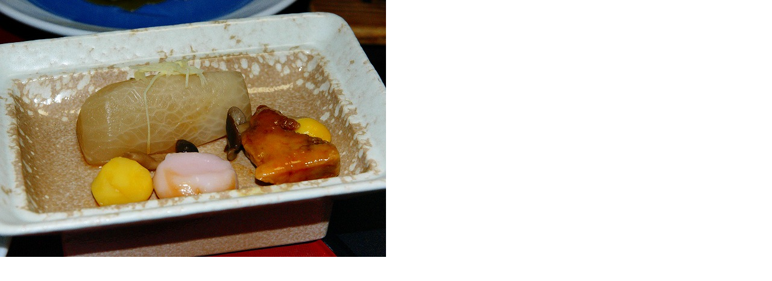

--- FILE ---
content_type: text/html
request_url: http://tabilog25n.com/assets_c/2009/01/DSC01140-56.html
body_size: 484
content:
<!DOCTYPE html PUBLIC "-//W3C//DTD XHTML 1.0 Transitional//EN" "http://www.w3.org/TR/xhtml1/DTD/xhtml1-transitional.dtd">
<html xmlns="http://www.w3.org/1999/xhtml" id="sixapart-standard">
<head/><body id="uploaded-image-popup" class="popup" style="margin: 0;padding: 0;">
<div id="popup-container">
	<div id="popup-container">
	<img src="http://tabilog25n.com/DSC01140.jpg" width="640" height="426" style="margin: 0;padding: 0;border: 0;"/>
 	</div>
</div>
</body>
</html>
